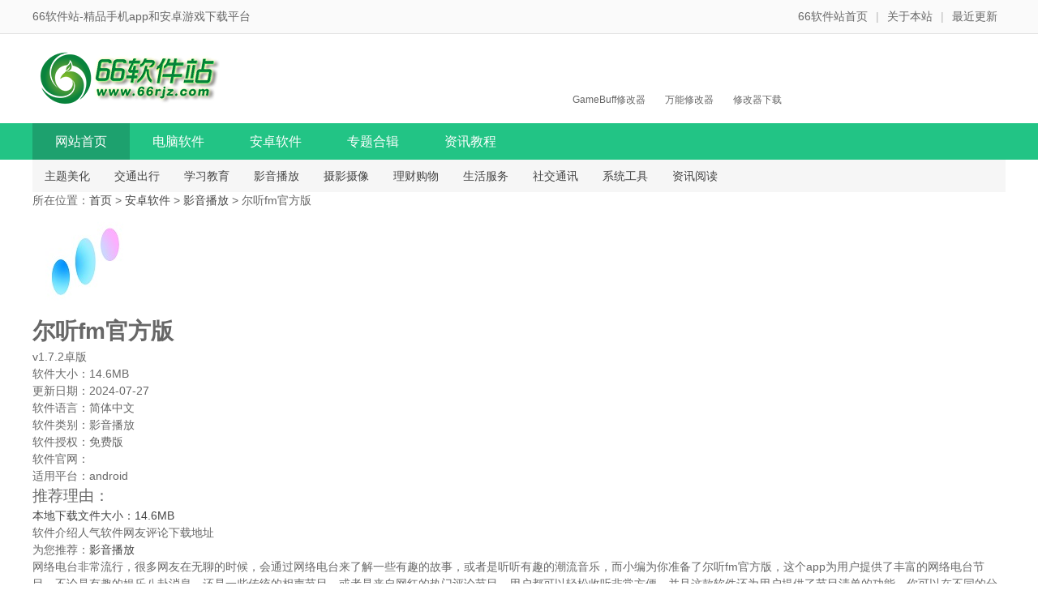

--- FILE ---
content_type: text/html; charset=UTF-8
request_url: https://www.66rjz.com/pcsoft/113556.html
body_size: 11943
content:
<!DOCTYPE HTML>
<html>
<head>
    <meta charset="UTF-8">
    <title>尔听fm下载-尔听fm官方版 v1.7.2安卓版 - 66软件站</title>
<meta name="keywords" content="尔听fm下载,尔听fm官方版" />
<meta name="description" content="网络电台非常流行，很多网友在无聊的时候，会通过网络电台来了解一些有趣的故事，或者是听听有趣的潮流音乐，而小编为你准备了尔听fm官方版，这个app为用户提供了丰富的网络电台节目，不论是有趣的娱乐八卦消息，还是一些传统的相声节目，或者是来自网红的热门评论节目，用户都可以轻松收听非常方便，并且这款软件还为">
    <meta http-equiv="Cache-Control" content="no-transform" />
    <meta http-equiv="Cache-Control" content="no-siteapp" />
    <meta http-equiv="X-UA-Compatible" content="IE=edge,IE=10,IE=9,IE=8">
    <meta http-equiv="Content-Security-Policy" content="upgrade-insecure-requests">
    <meta name="viewport" content="width=device-width, initial-scale=1.0, user-scalable=0, minimum-scale=1.0, maximum-scale=1.0">
    <link href="/favicon.ico" rel="icon" type="image/x-icon" />
    <meta http-equiv="mobile-agent" content="format=xhtml; url=https://m.66rjz.com/pcsoft/113556.html" />
<meta http-equiv="mobile-agent" content="format=html5; url=https://m.66rjz.com/pcsoft/113556.html" />
<link rel="alternate" media="only screen and (max-width: 640px)" href="https://m.66rjz.com/pcsoft/113556.html">
<link rel="stylesheet" href="https://www.66rjz.com/wp-content/themes/Git-alpha/style.css"><script type="text/javascript" src="//pv.sohu.com/cityjson"></script><meta name='robots' content='max-image-preview:large' />
<link rel='stylesheet' id='wp-block-library-css' href='https://www.66rjz.com/wp-includes/css/dist/block-library/style.min.css?ver=6.1.9' type='text/css' media='all' />
<link rel='stylesheet' id='classic-theme-styles-css' href='https://www.66rjz.com/wp-includes/css/classic-themes.min.css?ver=1' type='text/css' media='all' />
<style id='global-styles-inline-css' type='text/css'>
body{--wp--preset--color--black: #000000;--wp--preset--color--cyan-bluish-gray: #abb8c3;--wp--preset--color--white: #ffffff;--wp--preset--color--pale-pink: #f78da7;--wp--preset--color--vivid-red: #cf2e2e;--wp--preset--color--luminous-vivid-orange: #ff6900;--wp--preset--color--luminous-vivid-amber: #fcb900;--wp--preset--color--light-green-cyan: #7bdcb5;--wp--preset--color--vivid-green-cyan: #00d084;--wp--preset--color--pale-cyan-blue: #8ed1fc;--wp--preset--color--vivid-cyan-blue: #0693e3;--wp--preset--color--vivid-purple: #9b51e0;--wp--preset--gradient--vivid-cyan-blue-to-vivid-purple: linear-gradient(135deg,rgba(6,147,227,1) 0%,rgb(155,81,224) 100%);--wp--preset--gradient--light-green-cyan-to-vivid-green-cyan: linear-gradient(135deg,rgb(122,220,180) 0%,rgb(0,208,130) 100%);--wp--preset--gradient--luminous-vivid-amber-to-luminous-vivid-orange: linear-gradient(135deg,rgba(252,185,0,1) 0%,rgba(255,105,0,1) 100%);--wp--preset--gradient--luminous-vivid-orange-to-vivid-red: linear-gradient(135deg,rgba(255,105,0,1) 0%,rgb(207,46,46) 100%);--wp--preset--gradient--very-light-gray-to-cyan-bluish-gray: linear-gradient(135deg,rgb(238,238,238) 0%,rgb(169,184,195) 100%);--wp--preset--gradient--cool-to-warm-spectrum: linear-gradient(135deg,rgb(74,234,220) 0%,rgb(151,120,209) 20%,rgb(207,42,186) 40%,rgb(238,44,130) 60%,rgb(251,105,98) 80%,rgb(254,248,76) 100%);--wp--preset--gradient--blush-light-purple: linear-gradient(135deg,rgb(255,206,236) 0%,rgb(152,150,240) 100%);--wp--preset--gradient--blush-bordeaux: linear-gradient(135deg,rgb(254,205,165) 0%,rgb(254,45,45) 50%,rgb(107,0,62) 100%);--wp--preset--gradient--luminous-dusk: linear-gradient(135deg,rgb(255,203,112) 0%,rgb(199,81,192) 50%,rgb(65,88,208) 100%);--wp--preset--gradient--pale-ocean: linear-gradient(135deg,rgb(255,245,203) 0%,rgb(182,227,212) 50%,rgb(51,167,181) 100%);--wp--preset--gradient--electric-grass: linear-gradient(135deg,rgb(202,248,128) 0%,rgb(113,206,126) 100%);--wp--preset--gradient--midnight: linear-gradient(135deg,rgb(2,3,129) 0%,rgb(40,116,252) 100%);--wp--preset--duotone--dark-grayscale: url('#wp-duotone-dark-grayscale');--wp--preset--duotone--grayscale: url('#wp-duotone-grayscale');--wp--preset--duotone--purple-yellow: url('#wp-duotone-purple-yellow');--wp--preset--duotone--blue-red: url('#wp-duotone-blue-red');--wp--preset--duotone--midnight: url('#wp-duotone-midnight');--wp--preset--duotone--magenta-yellow: url('#wp-duotone-magenta-yellow');--wp--preset--duotone--purple-green: url('#wp-duotone-purple-green');--wp--preset--duotone--blue-orange: url('#wp-duotone-blue-orange');--wp--preset--font-size--small: 13px;--wp--preset--font-size--medium: 20px;--wp--preset--font-size--large: 36px;--wp--preset--font-size--x-large: 42px;--wp--preset--spacing--20: 0.44rem;--wp--preset--spacing--30: 0.67rem;--wp--preset--spacing--40: 1rem;--wp--preset--spacing--50: 1.5rem;--wp--preset--spacing--60: 2.25rem;--wp--preset--spacing--70: 3.38rem;--wp--preset--spacing--80: 5.06rem;}:where(.is-layout-flex){gap: 0.5em;}body .is-layout-flow > .alignleft{float: left;margin-inline-start: 0;margin-inline-end: 2em;}body .is-layout-flow > .alignright{float: right;margin-inline-start: 2em;margin-inline-end: 0;}body .is-layout-flow > .aligncenter{margin-left: auto !important;margin-right: auto !important;}body .is-layout-constrained > .alignleft{float: left;margin-inline-start: 0;margin-inline-end: 2em;}body .is-layout-constrained > .alignright{float: right;margin-inline-start: 2em;margin-inline-end: 0;}body .is-layout-constrained > .aligncenter{margin-left: auto !important;margin-right: auto !important;}body .is-layout-constrained > :where(:not(.alignleft):not(.alignright):not(.alignfull)){max-width: var(--wp--style--global--content-size);margin-left: auto !important;margin-right: auto !important;}body .is-layout-constrained > .alignwide{max-width: var(--wp--style--global--wide-size);}body .is-layout-flex{display: flex;}body .is-layout-flex{flex-wrap: wrap;align-items: center;}body .is-layout-flex > *{margin: 0;}:where(.wp-block-columns.is-layout-flex){gap: 2em;}.has-black-color{color: var(--wp--preset--color--black) !important;}.has-cyan-bluish-gray-color{color: var(--wp--preset--color--cyan-bluish-gray) !important;}.has-white-color{color: var(--wp--preset--color--white) !important;}.has-pale-pink-color{color: var(--wp--preset--color--pale-pink) !important;}.has-vivid-red-color{color: var(--wp--preset--color--vivid-red) !important;}.has-luminous-vivid-orange-color{color: var(--wp--preset--color--luminous-vivid-orange) !important;}.has-luminous-vivid-amber-color{color: var(--wp--preset--color--luminous-vivid-amber) !important;}.has-light-green-cyan-color{color: var(--wp--preset--color--light-green-cyan) !important;}.has-vivid-green-cyan-color{color: var(--wp--preset--color--vivid-green-cyan) !important;}.has-pale-cyan-blue-color{color: var(--wp--preset--color--pale-cyan-blue) !important;}.has-vivid-cyan-blue-color{color: var(--wp--preset--color--vivid-cyan-blue) !important;}.has-vivid-purple-color{color: var(--wp--preset--color--vivid-purple) !important;}.has-black-background-color{background-color: var(--wp--preset--color--black) !important;}.has-cyan-bluish-gray-background-color{background-color: var(--wp--preset--color--cyan-bluish-gray) !important;}.has-white-background-color{background-color: var(--wp--preset--color--white) !important;}.has-pale-pink-background-color{background-color: var(--wp--preset--color--pale-pink) !important;}.has-vivid-red-background-color{background-color: var(--wp--preset--color--vivid-red) !important;}.has-luminous-vivid-orange-background-color{background-color: var(--wp--preset--color--luminous-vivid-orange) !important;}.has-luminous-vivid-amber-background-color{background-color: var(--wp--preset--color--luminous-vivid-amber) !important;}.has-light-green-cyan-background-color{background-color: var(--wp--preset--color--light-green-cyan) !important;}.has-vivid-green-cyan-background-color{background-color: var(--wp--preset--color--vivid-green-cyan) !important;}.has-pale-cyan-blue-background-color{background-color: var(--wp--preset--color--pale-cyan-blue) !important;}.has-vivid-cyan-blue-background-color{background-color: var(--wp--preset--color--vivid-cyan-blue) !important;}.has-vivid-purple-background-color{background-color: var(--wp--preset--color--vivid-purple) !important;}.has-black-border-color{border-color: var(--wp--preset--color--black) !important;}.has-cyan-bluish-gray-border-color{border-color: var(--wp--preset--color--cyan-bluish-gray) !important;}.has-white-border-color{border-color: var(--wp--preset--color--white) !important;}.has-pale-pink-border-color{border-color: var(--wp--preset--color--pale-pink) !important;}.has-vivid-red-border-color{border-color: var(--wp--preset--color--vivid-red) !important;}.has-luminous-vivid-orange-border-color{border-color: var(--wp--preset--color--luminous-vivid-orange) !important;}.has-luminous-vivid-amber-border-color{border-color: var(--wp--preset--color--luminous-vivid-amber) !important;}.has-light-green-cyan-border-color{border-color: var(--wp--preset--color--light-green-cyan) !important;}.has-vivid-green-cyan-border-color{border-color: var(--wp--preset--color--vivid-green-cyan) !important;}.has-pale-cyan-blue-border-color{border-color: var(--wp--preset--color--pale-cyan-blue) !important;}.has-vivid-cyan-blue-border-color{border-color: var(--wp--preset--color--vivid-cyan-blue) !important;}.has-vivid-purple-border-color{border-color: var(--wp--preset--color--vivid-purple) !important;}.has-vivid-cyan-blue-to-vivid-purple-gradient-background{background: var(--wp--preset--gradient--vivid-cyan-blue-to-vivid-purple) !important;}.has-light-green-cyan-to-vivid-green-cyan-gradient-background{background: var(--wp--preset--gradient--light-green-cyan-to-vivid-green-cyan) !important;}.has-luminous-vivid-amber-to-luminous-vivid-orange-gradient-background{background: var(--wp--preset--gradient--luminous-vivid-amber-to-luminous-vivid-orange) !important;}.has-luminous-vivid-orange-to-vivid-red-gradient-background{background: var(--wp--preset--gradient--luminous-vivid-orange-to-vivid-red) !important;}.has-very-light-gray-to-cyan-bluish-gray-gradient-background{background: var(--wp--preset--gradient--very-light-gray-to-cyan-bluish-gray) !important;}.has-cool-to-warm-spectrum-gradient-background{background: var(--wp--preset--gradient--cool-to-warm-spectrum) !important;}.has-blush-light-purple-gradient-background{background: var(--wp--preset--gradient--blush-light-purple) !important;}.has-blush-bordeaux-gradient-background{background: var(--wp--preset--gradient--blush-bordeaux) !important;}.has-luminous-dusk-gradient-background{background: var(--wp--preset--gradient--luminous-dusk) !important;}.has-pale-ocean-gradient-background{background: var(--wp--preset--gradient--pale-ocean) !important;}.has-electric-grass-gradient-background{background: var(--wp--preset--gradient--electric-grass) !important;}.has-midnight-gradient-background{background: var(--wp--preset--gradient--midnight) !important;}.has-small-font-size{font-size: var(--wp--preset--font-size--small) !important;}.has-medium-font-size{font-size: var(--wp--preset--font-size--medium) !important;}.has-large-font-size{font-size: var(--wp--preset--font-size--large) !important;}.has-x-large-font-size{font-size: var(--wp--preset--font-size--x-large) !important;}
.wp-block-navigation a:where(:not(.wp-element-button)){color: inherit;}
:where(.wp-block-columns.is-layout-flex){gap: 2em;}
.wp-block-pullquote{font-size: 1.5em;line-height: 1.6;}
</style>
<link rel='stylesheet' id='content-css' href='https://www.66rjz.com/wp-content/themes/Git-alpha/css/down.css?ver=2019.04.01' type='text/css' media='all' />
<script type='text/javascript' src='https://www.66rjz.com/wp-content/themes/Git-alpha/js/uaredirect.js?ver=2019.04.01' id='uaredirect-js'></script>
<script type='text/javascript' src='https://www.66rjz.com/wp-content/themes/Git-alpha/js/jquery.min.js?ver=2019.04.01' id='jquerysss-js'></script>
<style type="text/css" id="custom-background-css">
body.custom-background { background-image: url("https://www.66rjz.com/wp-content/themes/Git-alpha/assets/img/bg.png"); background-position: left top; background-size: contain; background-repeat: no-repeat; background-attachment: fixed; }
</style>
	</head>
<body>
    <p id="topNavC"><span id="topNav">
            <strong>66软件站-精品手机app和安卓游戏下载平台</strong>
		<i><a href="/">66软件站首页</a>|<a href="/aboutus.html">关于本站</a>|<a href="/news.html" class="red">最近更新</a></i>
        </span></p>
    <!--end #topNavC -->
    <dl id="header">
                <dt><a href="/" id="logo"><img src="https://www.66rjz.com/wp-content/themes/Git-alpha/img/bule-logo.png" alt="66软件站首页"></a>
            <div id="search">
                <!--<form action="/" method="get" target="_blank" class="bdcs-search-form" id="bdcs-search-form"> -->
                <!--    <input type="text" name="s" autocomplete="off" class="bdcs-search-form-input" placeholder="请输入关键词，如：微信，刷机精灵" id="bdcs-search-form-input" placeholder="" autocomplete="off">-->
                <!--    <input type="submit" class="bdcs-search-form-submit " id="bdcs-search-form-submit" value="搜索"> -->
                <!--</form>-->
                <p class="bdcs-hot" style="width:534px;">
                    <a href="https://www.66rjz.com/pcsoft/145775.html" target="_blank" class="bdcs-hot-item">GameBuff修改器</a> <a href="https://www.66rjz.com/pcsoft/145775.html" target="_blank" class="bdcs-hot-item">万能修改器</a> <a href="https://www.66rjz.com/pcsoft/145775.html" target="_blank" class="bdcs-hot-item">修改器下载</a>                 </p>
            </div>
        </dt>
                                <ul id="nav">
                <li class="clearfix">
                    <a href="/" class="nav-cur">网站首页</a>
                    <a href="/pcsoft" >电脑软件</a>
                    <a href="/android" >安卓软件</a>
                    <a href="/special.html/" >专题合辑</a>
                    <a href="/zxjc.html" >资讯教程</a>
                </li>
            </ul>
</dl>
<p id="subNav" class="">
  <a class="current"href="/android/ztmh">主题美化</a><a class="current"href="/android/jtcx">交通出行</a><a class="current"href="/android/xxjy">学习教育</a><a class="current"href="/android/yybf">影音播放</a><a class="current"href="/android/sysx">摄影摄像</a><a class="current"href="/android/jrlc">理财购物</a><a class="current"href="/android/shfw">生活服务</a><a class="current"href="/android/sjtx">社交通讯</a><a class="current"href="/android/xtaq">系统工具</a><a class="current"href="/android/zxyd">资讯阅读</a></p>
<!-- 主体内容 -->
<div id="page" class="detailPage down-detailPage">
  <!-- 当前位置 -->
  <div id="fast-nav">所在位置：<a href="/">首页</a>&nbsp;>&nbsp;<a href="/android">安卓软件</a>&nbsp;>&nbsp;<a href="/android/yybf">影音播放</a> > 尔听fm官方版</div>
  <div id="container">
    <div id="mainBody">
      <div class="wrap1200 clearfix">
        <!-- 左侧 -->
        <div id="content">
          <!-- 参数 -->
          <div id="param" class="content-box" sid="23601" cid="192" off="0" goods="0">
            <div id="main">
              <img src="https://www.66rjz.com/wp-content/uploads/2021/01/1609559087408.jpg" class="ico" />
              <div id="softTit">
                <h1 itemprop="name">尔听fm官方版</h1><span itemprop="version"> v1.7.2卓版</span>
              </div>
            </div>
            <div id="param-box">
              <div id="param-content">
                <ul class="param-ul bluea">
                  <li>软件大小：<span itemprop="fileSize">14.6MB</span></li>
                  <li>更新日期：<span class="pub-time" itemprop="dateModified">2024-07-27</span></li>
                  <li>软件语言：<span itemprop="inLanguage">简体中文</span></li>
                  <li>软件类别：<span>影音播放</span></li>
                  <li>软件授权：<span itemprop="license">免费版</span></li>
                  <li class="gw">软件官网：</li>
                  <li class="fullsize" itemprop="operatingSystem">适用平台：<span>android</span></li>
                </ul>
                <p id="othdl">
                </p>
                <div id="ctrl">
                  <font style="font-size:19px; ">推荐理由：</font>                </div>
                <p id="xzbtn">
                                      <a class="bendown" href="#download" rel="nofollow"><b>本地下载</b><i>文件大小：14.6MB</i></a>
                                  </p>
              </div>
              <!--end #param-content -->
              <div id="param-right">
                <p class="qrcode">
                  
                </p>
              </div>
            </div>
            <!--end #param-box -->
          </div>
          <!-- 用户计算高度 勿删 -->
          <div id="topHeight"></div>
          <!-- 详情导航 -->
          <div id="mtab" class="zban">
            <p class="tablist has6"><span class="cur">软件介绍</span><span>人气软件</span><span>网友评论</span><span class="down-btn">下载地址</span></p>
            <p class="tagsk"><b>为您推荐：</b><a href="/android/yybf" target="_blank">影音播放</a></p>
          </div>
          <!--软件介绍开始 -->
          <div id="soft-info" class="cbox">
            <div class="main-info">
              <div id="soft-intro">
                <div id="downintro1"></div>
                <p>网络电台非常流行，很多网友在无聊的时候，会通过网络电台来了解一些有趣的故事，或者是听听有趣的潮流音乐，而小编为你准备了尔听fm官方版，这个app为用户提供了丰富的网络电台节目，不论是有趣的娱乐八卦消息，还是一些传统的相声节目，或者是来自网红的热门评论节目，用户都可以轻松收听非常方便，并且这款软件还为用户提供了节目清单的功能，你可以在不同的分类中选择清单上的节目进行观看，同时这个尔听fm官方版加入了节目管理的清单功能，一些用户没有在第一时间收听到的节目内容，你也可以通过清单的录制内容，去回顾收听，保证你不会错过任何一期有趣的电台节目，那么喜欢通过耳朵去了解这个世界的网友，不要错过这款app，让你可以享受精彩节目带来的听觉盛宴吧。<br />
<img decoding="async" width="320" height="568" src="https://www.66rjz.com/wp-content/uploads/2021/01/1609559087662.jpg" alt="尔听fm官方版" class="aligncenter size-full wp-image-113558" /></p>
<h3>软件功能</h3>
<p>1. 收听历史时间、我的下载，轻轻松松管理方法；<br />
2. 线上收听，一键下载；<br />
3. 页面简约，实际操作方便快捷；<br />
4. 全网在线歌曲、mv，一键下载<br />
5. 语音小说、名人评书、小品相声，最新最热的在线听书资源；</p>
<h3>软件亮点</h3>
<p>1.遇上喜欢的音频，软件内还有循环播放功能。<br />
2.用上尔听fm哄睡时，可设定定时关闭功能。<br />
3.用上不喜欢的音频，可以使用倍速功能。<br />
4.据用户的喜好不同，每天推送独一无二的收听内容。<br />
5.频使用的流量少，流量不多的用户也不用担心超额。<br />
6.放音质超级流畅，再也不担心收听到一半出现卡顿。</p>
<h3>软件特色</h3>
<p>1.精确的智能推荐，给你打造出独一无二的收听感受<br />
2.下载收听，不用担忧总流量，随时随心所欲收听<br />
3.按时关掉，倍速播放，循环系统方式，暖心功用让人听的英文爽<br />
4.极省总流量的音频运用，播放视频非常顺畅，一切条件下均可轻轻松松收听<br />
5.个人收藏音乐专辑，关心网络主播，综艺节目升级立即提示</p>
              </div>
              <div id="downintro2"></div>
            </div>
          </div>

          <!--下载地址 -->
          <div class="ad2"></div>
          <div class="prompt"><b>温馨提示</b>
                      <div class="shuomi">提取码：无</div>
                    </div>
          <div id="download" class="cbox">
            <p class="title"><span class="cur">下载地址</span></p>
            <div class="xzbox">
              <div class="xzbox-lf">
                                  <h4>尔听fm官方版</h4>
 
                                      <p class="titles" style="margin-top: 0px;">普通下载通道</p>
                    <ul style="margin-left: 10px;">
                                              <li><a href="https://xz.66rjz.com/113556.apk" target="_blank" id="113556" rel="nofollow" class="bjlt" onclick="tongji()"><i></i>普通下载1</a></li>
                                                  <li><a href="https://xz.66rjz.com/113556.apk" target="_blank" id="113556" rel="nofollow" class="bjlt" onclick="tongji()"><i></i>普通下载2</a></li>
                                                <li><a href="https://xz.66rjz.com/113556.apk" target="_blank" id="113556" rel="nofollow" class="bjlt" onclick="tongji()"><i></i>普通下载3</a></li>
                                                <li><a href="https://xz.66rjz.com/113556.apk" target="_blank" id="113556" rel="nofollow" class="bjlt" onclick="tongji()"><i></i>普通下载4</a></li>
                                          </ul>
                                                </div>
            
           <div class="xz-r">
                <div id="slideBox" class="slideBox">
                  <!--<div class="bd">-->
                  <!--   <img src="" alt="">-->
                  <!--</div>-->
                </div>
            </div>
            </div>
          </div>
          <dd class="ad2"></dd>
          <!-- 其他版本 -->
          <div id="xgb" class="cbox">
            <p class="title"><b>其他版本下载</b></p>
            <ul>
              
                      <li><a rel="nofollow" href="https://www.66rjz.com/pcsoft/145889.html" class="seem" target="_blank">查看详情</a>
                      <a href="https://www.66rjz.com/pcsoft/145889.html" target="_blank">艾尔登法环修改器风灵月影版</a>
                      <span class="star4"></span><i>73.5MB</i>
                      <i>简体中文</i><i>2024-07-27</i></li>
                    
                      <li><a rel="nofollow" href="https://www.66rjz.com/pcsoft/113556.html" class="seem" target="_blank">查看详情</a>
                      <a href="https://www.66rjz.com/pcsoft/113556.html" target="_blank">尔听fm官方版</a>
                      <span class="star4"></span><i>14.6MB</i>
                      <i>简体中文</i><i>2024-07-27</i></li>
                    
                      <li><a rel="nofollow" href="https://www.66rjz.com/pcsoft/113042.html" class="seem" target="_blank">查看详情</a>
                      <a href="https://www.66rjz.com/pcsoft/113042.html" target="_blank">达尔文英语app</a>
                      <span class="star4"></span><i>31.7MB</i>
                      <i>简体中文</i><i>2024-07-27</i></li>
                    
                      <li><a rel="nofollow" href="https://www.66rjz.com/pcsoft/102149.html" class="seem" target="_blank">查看详情</a>
                      <a href="https://www.66rjz.com/pcsoft/102149.html" target="_blank">达尔文进化岛安卓版</a>
                      <span class="star4"></span><i>97.9MB</i>
                      <i>简体中文</i><i>2024-07-27</i></li>
                    
                      <li><a rel="nofollow" href="https://www.66rjz.com/pcsoft/126253.html" class="seem" target="_blank">查看详情</a>
                      <a href="https://www.66rjz.com/pcsoft/126253.html" target="_blank">鬼泣5维吉尔DLC免安装绿色版</a>
                      <span class="star4"></span><i>39.8 GB</i>
                      <i>简体中文</i><i>2024-07-27</i></li>
                    
                      <li><a rel="nofollow" href="https://www.66rjz.com/pcsoft/76157.html" class="seem" target="_blank">查看详情</a>
                      <a href="https://www.66rjz.com/pcsoft/76157.html" target="_blank">思尔健康</a>
                      <span class="star4"></span><i>156.02MB</i>
                      <i>简体中文</i><i>2024-07-27</i></li>
                    
                      <li><a rel="nofollow" href="https://www.66rjz.com/pcsoft/100983.html" class="seem" target="_blank">查看详情</a>
                      <a href="https://www.66rjz.com/pcsoft/100983.html" target="_blank">卡拉希尔战记最新版</a>
                      <span class="star4"></span><i>964.87 MB </i>
                      <i>简体中文</i><i>2024-07-27</i></li>
                    
                      <li><a rel="nofollow" href="https://www.66rjz.com/pcsoft/100967.html" class="seem" target="_blank">查看详情</a>
                      <a href="https://www.66rjz.com/pcsoft/100967.html" target="_blank">卡拉希尔战记国际服</a>
                      <span class="star4"></span><i>964.87 MB </i>
                      <i>简体中文</i><i>2024-07-27</i></li>
                    
                      <li><a rel="nofollow" href="https://www.66rjz.com/pcsoft/105395.html" class="seem" target="_blank">查看详情</a>
                      <a href="https://www.66rjz.com/pcsoft/105395.html" target="_blank">赛尔号超级英雄最新版</a>
                      <span class="star4"></span><i>199MB</i>
                      <i>简体中文</i><i>2024-07-27</i></li>
                    
                      <li><a rel="nofollow" href="https://www.66rjz.com/pcsoft/105411.html" class="seem" target="_blank">查看详情</a>
                      <a href="https://www.66rjz.com/pcsoft/105411.html" target="_blank">赛尔号超级英雄正版</a>
                      <span class="star4"></span><i>199MB</i>
                      <i>简体中文</i><i>2024-07-27</i></li>
                    
                      <li><a rel="nofollow" href="https://www.66rjz.com/pcsoft/105403.html" class="seem" target="_blank">查看详情</a>
                      <a href="https://www.66rjz.com/pcsoft/105403.html" target="_blank">赛尔号超级英雄单机版</a>
                      <span class="star4"></span><i>199MB</i>
                      <i>简体中文</i><i>2024-07-27</i></li>
                                </ul>
          </div>

          <!-- 人气软件 -->
          <div id="xgd" class="cbox">
            <h2 class="title"><b>人气软件</b></h2>
            <ul>
                                <li><a rel="nofollow" href="https://www.66rjz.com/pcsoft/173320.html" preview="" target="_blank">
                      <img src="https://www.66rjz.com/wp-content/uploads/2025/12/2025123017371543.png" /></a>
                    <p><a href="https://www.66rjz.com/pcsoft/173320.html" target="_blank">天响棋牌老版本</a>
                      <i>48.2MB                        <s>/</s>简体中文</i></p>
                  </li>
                                <li><a rel="nofollow" href="https://www.66rjz.com/pcsoft/117815.html" preview="" target="_blank">
                      <img src="https://www.66rjz.com/wp-content/uploads/2021/01/1609671779261.jpg" /></a>
                    <p><a href="https://www.66rjz.com/pcsoft/117815.html" target="_blank">GO短信加强版</a>
                      <i>18.3MB                        <s>/</s>简体中文</i></p>
                  </li>
                                <li><a rel="nofollow" href="https://www.66rjz.com/pcsoft/78490.html" preview="" target="_blank">
                      <img src="https://www.66rjz.com/wp-content/uploads/2020/08/1598343236521.png" /></a>
                    <p><a href="https://www.66rjz.com/pcsoft/78490.html" target="_blank">火信(Huobi Chat)安卓版</a>
                      <i>70.2MB                        <s>/</s>简体中文</i></p>
                  </li>
                                <li><a rel="nofollow" href="https://www.66rjz.com/pcsoft/159001.html" preview="" target="_blank">
                      <img src="https://www.66rjz.com/wp-content/uploads/2022/06/1655733940759.png" /></a>
                    <p><a href="https://www.66rjz.com/pcsoft/159001.html" target="_blank">p站最新版本</a>
                      <i>40.44MB                        <s>/</s>简体中文</i></p>
                  </li>
                                <li><a rel="nofollow" href="https://www.66rjz.com/pcsoft/112137.html" preview="" target="_blank">
                      <img src="https://www.66rjz.com/wp-content/uploads/2021/01/1609485553678.jpg" /></a>
                    <p><a href="https://www.66rjz.com/pcsoft/112137.html" target="_blank">蟒蛇app最新版</a>
                      <i>17.37MB                        <s>/</s>简体中文</i></p>
                  </li>
                                <li><a rel="nofollow" href="https://www.66rjz.com/pcsoft/76150.html" preview="" target="_blank">
                      <img src="https://www.66rjz.com/wp-content/uploads/2023/05/2024092113492534.png" /></a>
                    <p><a href="https://www.66rjz.com/pcsoft/76150.html" target="_blank">妙健康最新版</a>
                      <i>129.63MB                        <s>/</s>简体中文</i></p>
                  </li>
                                <li><a rel="nofollow" href="https://www.66rjz.com/pcsoft/118170.html" preview="" target="_blank">
                      <img src="https://www.66rjz.com/wp-content/uploads/2023/05/2024092108475323.png" /></a>
                    <p><a href="https://www.66rjz.com/pcsoft/118170.html" target="_blank">VLLO视频剪辑最新版</a>
                      <i>181.29MB                        <s>/</s>简体中文</i></p>
                  </li>
                                <li><a rel="nofollow" href="https://www.66rjz.com/pcsoft/75243.html" preview="" target="_blank">
                      <img src="https://www.66rjz.com/wp-content/uploads/2020/07/1595918766134.png" /></a>
                    <p><a href="https://www.66rjz.com/pcsoft/75243.html" target="_blank">腾讯英语君app最新版</a>
                      <i>109.34MB                        <s>/</s>简体中文</i></p>
                  </li>
                                <li><a rel="nofollow" href="https://www.66rjz.com/pcsoft/74717.html" preview="" target="_blank">
                      <img src="https://www.66rjz.com/wp-content/uploads/2020/07/1595566563700.png" /></a>
                    <p><a href="https://www.66rjz.com/pcsoft/74717.html" target="_blank">超星移动图书馆最新版</a>
                      <i>133.4MB                        <s>/</s>简体中文</i></p>
                  </li>
                                <li><a rel="nofollow" href="https://www.66rjz.com/pcsoft/74737.html" preview="" target="_blank">
                      <img src="https://www.66rjz.com/wp-content/uploads/2020/07/1595566876685.jpg" /></a>
                    <p><a href="https://www.66rjz.com/pcsoft/74737.html" target="_blank">窝窝语音app最新版</a>
                      <i>149.3MB                        <s>/</s>简体中文</i></p>
                  </li>
                          </ul>
          </div>
          <!-- 相关文章 -->
          <!--用户评论开始 -->

          <div class="cbox" id="comment-wrap" cmty="0">
            <p class="title"><a rel="nofollow" class="cmore" target="_blank">查看所有评论>></a><b>网友评论</b><span>共<i class="plnum">0</i>条</span></p>
            
<!-- 引用 -->


<div class="scroll-comments"></div>

<div id="comments" class="comments-area">

	
		<div id="respond" class="comment-respond wow fadeInUp" data-wow-delay="0.3s">
			<h3 id="reply-title" class="comment-reply-title"><i class="fa fa-pencil-square-o"></i>发表评论<small><a rel="nofollow" id="cancel-comment-reply-link" href="/pcsoft/113556.html#respond" style="display:none;">取消回复</a></small></h3>

			
				<form action="https://www.66rjz.com/wp-comments-post.php" method="post" id="commentform">
					
										<div id="comment-author-info">
						
						<div class='row' style='margin-left: 28px;'><input type='text' class='math_textfield' name='sum' value='' tabindex='1'> 1 + 2 = ? <label for='math' >输入运算结果（必填）:</label><input type='hidden' name='num1' value='1'><input type='hidden' name='num2' value='2'></div>					</div>
					
			        <p class="emoji-box"></p>
					<div class="clear"></div>
					<div class="qaptcha"></div>

			        <p class="comment-form-comment"><textarea id="comment" name="comment" rows="4" tabindex="4"></textarea></p>

			       <!--  <p class="comment-tool">
			        	<a class="tool-img" href='javascript:embedImage();' title="插入图片"><i class="icon-img"></i><i class="fa fa-picture-o"></i></a>
			        	<a class="emoji" href="" title="插入表情"><i class="fa fa-meh-o"></i></a>
			        </p> -->

					<p class="form-submit">
						<input id="submit" name="submit" type="submit" tabindex="5" value="提交评论"/>
						<input type='hidden' name='comment_post_ID' value='113556' id='comment_post_ID' />
<input type='hidden' name='comment_parent' id='comment_parent' value='0' />
<label for="comment_mail_notify" class="checkbox inline" style="padding-top:0;float:right;"><input name="comment_mail_notify" id="comment_mail_notify" value="comment_mail_notify" checked="checked" type="checkbox">评论通知</label>					</p>
				</form>

	 				</div>
	
	
	
</div>
<!-- #comments -->          </div>
        </div>
        <!-- 右侧 -->
        <div id="sidebar">
          <!-- 同类软件 -->
          <div id="samesoft">
            <div class="rg_title">
              <h3>本类相关软件</h3>
            </div>
            <ul>
              <li><i></i><a href="https://www.66rjz.com/pcsoft/174722.html">
                  <img src="https://www.66rjz.com/wp-content/uploads/2026/01/2026011714211431.png" />蜜豆直播app最新版</a></li><li><i></i><a href="https://www.66rjz.com/pcsoft/174716.html">
                  <img src="https://www.66rjz.com/wp-content/uploads/2026/01/2026011713452683.webp" />万人直播最新版</a></li><li><i></i><a href="https://www.66rjz.com/pcsoft/174710.html">
                  <img src="https://www.66rjz.com/wp-content/uploads/2026/01/2026011713401597.jpg" />魅魔直播最新版</a></li><li><i></i><a href="https://www.66rjz.com/pcsoft/174703.html">
                  <img src="https://www.66rjz.com/wp-content/uploads/2026/01/2026011713324968.png" />蜜臀直播最新版</a></li><li><i></i><a href="https://www.66rjz.com/pcsoft/174697.html">
                  <img src="https://www.66rjz.com/wp-content/uploads/2026/01/2026011712564512.jpg" />哗哗直播最新版</a></li><li><i></i><a href="https://www.66rjz.com/pcsoft/174670.html">
                  <img src="https://www.66rjz.com/wp-content/uploads/2026/01/2026011508073895.png" />jicco软件</a></li><li><i></i><a href="https://www.66rjz.com/pcsoft/174664.html">
                  <img src="https://www.66rjz.com/wp-content/uploads/2026/01/2026011508031830.png" />草莓社区app最新版</a></li><li><i></i><a href="https://www.66rjz.com/pcsoft/174658.html">
                  <img src="https://www.66rjz.com/wp-content/uploads/2026/01/202601150800456.png" />微语app最新版</a></li>            </ul>
          </div>
          <div class="side-box ad"></div>
          <!-- 今日更新/热门标签 -->
          <div id="todaym">
            <p class="tit"><span class="cur">最新推荐</span><span>热门标签</span></p>
            <ul id="jrgx" class="on">
                                <li><a rel="nofollow" href="https://www.66rjz.com/pcsoft/78544.html" class="btn">下载</a>
                    <p><a rel="nofollow" href="https://www.66rjz.com/pcsoft/78544.html" class="img">
                        <img src="https://www.66rjz.com/wp-content/uploads/2020/08/1598343900995.jpg" /></a>
                      <span><a href="https://www.66rjz.com/pcsoft/78544.html">希沃白板最新版</a>
                        <i>132.29MB / 2025-12-22</i></span></p>
                  </li>
                                <li><a rel="nofollow" href="https://www.66rjz.com/pcsoft/96034.html" class="btn">下载</a>
                    <p><a rel="nofollow" href="https://www.66rjz.com/pcsoft/96034.html" class="img">
                        <img src="https://www.66rjz.com/wp-content/uploads/2020/12/1606906041651.jpg" /></a>
                      <span><a href="https://www.66rjz.com/pcsoft/96034.html">快手app最新版</a>
                        <i>147.78MB / 2025-10-27</i></span></p>
                  </li>
                                <li><a rel="nofollow" href="https://www.66rjz.com/pcsoft/96006.html" class="btn">下载</a>
                    <p><a rel="nofollow" href="https://www.66rjz.com/pcsoft/96006.html" class="img">
                        <img src="https://www.66rjz.com/wp-content/uploads/2020/12/1606905252718.jpg" /></a>
                      <span><a href="https://www.66rjz.com/pcsoft/96006.html">抖音短视频app最新版</a>
                        <i>311.15MB / 2025-10-22</i></span></p>
                  </li>
                                <li><a rel="nofollow" href="https://www.66rjz.com/pcsoft/96044.html" class="btn">下载</a>
                    <p><a rel="nofollow" href="https://www.66rjz.com/pcsoft/96044.html" class="img">
                        <img src="https://www.66rjz.com/wp-content/uploads/2024/08/2025102204031961.png" /></a>
                      <span><a href="https://www.66rjz.com/pcsoft/96044.html">火山小视频最新版</a>
                        <i>325.81MB / 2025-10-22</i></span></p>
                  </li>
                                <li><a rel="nofollow" href="https://www.66rjz.com/pcsoft/119060.html" class="btn">下载</a>
                    <p><a rel="nofollow" href="https://www.66rjz.com/pcsoft/119060.html" class="img">
                        <img src="https://www.66rjz.com/wp-content/uploads/2021/01/1609741960864.png" /></a>
                      <span><a href="https://www.66rjz.com/pcsoft/119060.html">酷我音乐免费版</a>
                        <i>188.76MB / 2025-10-20</i></span></p>
                  </li>
                                <li><a rel="nofollow" href="https://www.66rjz.com/pcsoft/84639.html" class="btn">下载</a>
                    <p><a rel="nofollow" href="https://www.66rjz.com/pcsoft/84639.html" class="img">
                        <img src="https://www.66rjz.com/wp-content/uploads/2020/09/1600849300108.png" /></a>
                      <span><a href="https://www.66rjz.com/pcsoft/84639.html">泼辣修图最新版</a>
                        <i>76.13MB / 2024-08-26</i></span></p>
                  </li>
                                <li><a rel="nofollow" href="https://www.66rjz.com/pcsoft/118914.html" class="btn">下载</a>
                    <p><a rel="nofollow" href="https://www.66rjz.com/pcsoft/118914.html" class="img">
                        <img src="https://www.66rjz.com/wp-content/uploads/2021/01/1609741152663.jpg" /></a>
                      <span><a href="https://www.66rjz.com/pcsoft/118914.html">悟饭游戏厅最新版</a>
                        <i>51.9MB / 2024-08-21</i></span></p>
                  </li>
                          </ul>
            <ul id="hottag">
              <li>
                              </li>
            </ul>
          </div>
          <!-- 排行 -->
          <div id="rank" class="side-box">
            <p class="tit"><span class="cur">下载周排行</span><span>下载总排行</span></p>
            <ul class="on">
              
                          <li><a href="https://www.66rjz.com/pcsoft/74240.html" title="喜马拉雅最新版" class="txt">喜马拉雅最新版</a>
                            <p><a rel="nofollow" href="https://www.66rjz.com/pcsoft/74240.html" class="img">
                            <img src="https://www.66rjz.com/wp-content/uploads/2024/08/2025120316185932.png" /></a>
                            <span><i>105.33MB /<s class="lstar3"></s></i>
                            <a rel="nofollow" href="https://www.66rjz.com/pcsoft/74240.html">下载</a></span></p>
                          </li>
                          <li><a href="https://www.66rjz.com/pcsoft/75264.html" title="蝶变志愿最新版" class="txt">蝶变志愿最新版</a>
                            <p><a rel="nofollow" href="https://www.66rjz.com/pcsoft/75264.html" class="img">
                            <img src="https://www.66rjz.com/wp-content/uploads/2020/07/1595918797660.png" /></a>
                            <span><i>35.8MB /<s class="lstar3"></s></i>
                            <a rel="nofollow" href="https://www.66rjz.com/pcsoft/75264.html">下载</a></span></p>
                          </li>
                          <li><a href="https://www.66rjz.com/pcsoft/75776.html" title="y2002电音官方版" class="txt">y2002电音官方版</a>
                            <p><a rel="nofollow" href="https://www.66rjz.com/pcsoft/75776.html" class="img">
                            <img src="https://www.66rjz.com/wp-content/uploads/2020/07/1596200119169.jpg" /></a>
                            <span><i>53.86MB /<s class="lstar3"></s></i>
                            <a rel="nofollow" href="https://www.66rjz.com/pcsoft/75776.html">下载</a></span></p>
                          </li>
                          <li><a href="https://www.66rjz.com/pcsoft/78848.html" title="明星日历安卓版" class="txt">明星日历安卓版</a>
                            <p><a rel="nofollow" href="https://www.66rjz.com/pcsoft/78848.html" class="img">
                            <img src="https://www.66rjz.com/wp-content/uploads/2020/08/1598433702894.jpg" /></a>
                            <span><i>29.47MB /<s class="lstar3"></s></i>
                            <a rel="nofollow" href="https://www.66rjz.com/pcsoft/78848.html">下载</a></span></p>
                          </li>
                          <li><a href="https://www.66rjz.com/pcsoft/79360.html" title="找学长app安卓版" class="txt">找学长app安卓版</a>
                            <p><a rel="nofollow" href="https://www.66rjz.com/pcsoft/79360.html" class="img">
                            <img src="https://www.66rjz.com/wp-content/uploads/2020/08/1598591551743.png" /></a>
                            <span><i>69.86MB /<s class="lstar3"></s></i>
                            <a rel="nofollow" href="https://www.66rjz.com/pcsoft/79360.html">下载</a></span></p>
                          </li>
                          <li><a href="https://www.66rjz.com/pcsoft/79616.html" title="分身有术Pro最新版" class="txt">分身有术Pro最新版</a>
                            <p><a rel="nofollow" href="https://www.66rjz.com/pcsoft/79616.html" class="img">
                            <img src="https://www.66rjz.com/wp-content/uploads/2020/08/1598682803839.png" /></a>
                            <span><i>31.18MB /<s class="lstar3"></s></i>
                            <a rel="nofollow" href="https://www.66rjz.com/pcsoft/79616.html">下载</a></span></p>
                          </li>
                          <li><a href="https://www.66rjz.com/pcsoft/82176.html" title="热门听书大全app安卓版" class="txt">热门听书大全app安卓版</a>
                            <p><a rel="nofollow" href="https://www.66rjz.com/pcsoft/82176.html" class="img">
                            <img src="https://www.66rjz.com/wp-content/uploads/2020/09/1599825870693.png" /></a>
                            <span><i>22.64MB /<s class="lstar3"></s></i>
                            <a rel="nofollow" href="https://www.66rjz.com/pcsoft/82176.html">下载</a></span></p>
                          </li>
                          <li><a href="https://www.66rjz.com/pcsoft/85248.html" title="口袋小安app安卓版" class="txt">口袋小安app安卓版</a>
                            <p><a rel="nofollow" href="https://www.66rjz.com/pcsoft/85248.html" class="img">
                            <img src="https://www.66rjz.com/wp-content/uploads/2020/09/1601228021805.png" /></a>
                            <span><i>34.44MB /<s class="lstar3"></s></i>
                            <a rel="nofollow" href="https://www.66rjz.com/pcsoft/85248.html">下载</a></span></p>
                          </li>
                          <li><a href="https://www.66rjz.com/pcsoft/160000.html" title="星辰直播最新版本" class="txt">星辰直播最新版本</a>
                            <p><a rel="nofollow" href="https://www.66rjz.com/pcsoft/160000.html" class="img">
                            <img src="https://www.66rjz.com/wp-content/uploads/2025/02/2025022021174573.png" /></a>
                            <span><i>48.2MB /<s class="lstar3"></s></i>
                            <a rel="nofollow" href="https://www.66rjz.com/pcsoft/160000.html">下载</a></span></p>
                          </li>
                          <li><a href="https://www.66rjz.com/pcsoft/162304.html" title="软软直播平台最新版" class="txt">软软直播平台最新版</a>
                            <p><a rel="nofollow" href="https://www.66rjz.com/pcsoft/162304.html" class="img">
                            <img src="https://www.66rjz.com/wp-content/uploads/2025/04/2025040417354955.jpg" /></a>
                            <span><i>48.2MB /<s class="lstar3"></s></i>
                            <a rel="nofollow" href="https://www.66rjz.com/pcsoft/162304.html">下载</a></span></p>
                          </li>
                          <li><a href="https://www.66rjz.com/pcsoft/172800.html" title="盛世直播最新版" class="txt">盛世直播最新版</a>
                            <p><a rel="nofollow" href="https://www.66rjz.com/pcsoft/172800.html" class="img">
                            <img src="https://www.66rjz.com/wp-content/uploads/2025/12/2025122601354046.png" /></a>
                            <span><i>48.2MB /<s class="lstar3"></s></i>
                            <a rel="nofollow" href="https://www.66rjz.com/pcsoft/172800.html">下载</a></span></p>
                          </li>
                          <li><a href="https://www.66rjz.com/pcsoft/111616.html" title="节拍器手机版" class="txt">节拍器手机版</a>
                            <p><a rel="nofollow" href="https://www.66rjz.com/pcsoft/111616.html" class="img">
                            <img src="https://www.66rjz.com/wp-content/uploads/2021/01/1609481487777.png" /></a>
                            <span><i>80.83MB /<s class="lstar3"></s></i>
                            <a rel="nofollow" href="https://www.66rjz.com/pcsoft/111616.html">下载</a></span></p>
                          </li>            </ul>
            <ul>
              
                          <li><a href="https://www.66rjz.com/pcsoft/111537.html" title="隐秘相机app免费版" class="txt">隐秘相机app免费版</a>
                            <p><a rel="nofollow" href="https://www.66rjz.com/pcsoft/111537.html" class="img">
                            <img src="https://www.66rjz.com/wp-content/uploads/2021/01/1609480907523.jpg" /></a>
                            <span><i>13.5MB /<s class="lstar3"></s></i>
                            <a rel="nofollow" href="https://www.66rjz.com/pcsoft/111537.html">下载</a></span></p>
                          </li>
                          <li><a href="https://www.66rjz.com/pcsoft/112071.html" title="完美直播电视官方版" class="txt">完美直播电视官方版</a>
                            <p><a rel="nofollow" href="https://www.66rjz.com/pcsoft/112071.html" class="img">
                            <img src="https://www.66rjz.com/wp-content/uploads/2021/01/1609485052250.png" /></a>
                            <span><i>20.7MB /<s class="lstar3"></s></i>
                            <a rel="nofollow" href="https://www.66rjz.com/pcsoft/112071.html">下载</a></span></p>
                          </li>
                          <li><a href="https://www.66rjz.com/pcsoft/110267.html" title="autojs手机版" class="txt">autojs手机版</a>
                            <p><a rel="nofollow" href="https://www.66rjz.com/pcsoft/110267.html" class="img">
                            <img src="https://www.66rjz.com/wp-content/uploads/2020/12/1609396473417.png" /></a>
                            <span><i>100.46MB /<s class="lstar3"></s></i>
                            <a rel="nofollow" href="https://www.66rjz.com/pcsoft/110267.html">下载</a></span></p>
                          </li>
                          <li><a href="https://www.66rjz.com/pcsoft/115666.html" title="影视TV安卓版" class="txt">影视TV安卓版</a>
                            <p><a rel="nofollow" href="https://www.66rjz.com/pcsoft/115666.html" class="img">
                            <img src="https://www.66rjz.com/wp-content/uploads/2021/01/1609640824397.jpg" /></a>
                            <span><i>23.2MB /<s class="lstar3"></s></i>
                            <a rel="nofollow" href="https://www.66rjz.com/pcsoft/115666.html">下载</a></span></p>
                          </li>
                          <li><a href="https://www.66rjz.com/pcsoft/85793.html" title="wifi黑客手机版(WiFi Hacker)" class="txt">wifi黑客手机版(WiFi Hacker)</a>
                            <p><a rel="nofollow" href="https://www.66rjz.com/pcsoft/85793.html" class="img">
                            <img src="https://www.66rjz.com/wp-content/uploads/2021/10/2023102316402819.png" /></a>
                            <span><i>623KB /<s class="lstar3"></s></i>
                            <a rel="nofollow" href="https://www.66rjz.com/pcsoft/85793.html">下载</a></span></p>
                          </li>
                          <li><a href="https://www.66rjz.com/pcsoft/114914.html" title="TikTok抖音海外版" class="txt">TikTok抖音海外版</a>
                            <p><a rel="nofollow" href="https://www.66rjz.com/pcsoft/114914.html" class="img">
                            <img src="https://www.66rjz.com/wp-content/uploads/2021/01/1609579337482.jpg" /></a>
                            <span><i>213.76MB /<s class="lstar3"></s></i>
                            <a rel="nofollow" href="https://www.66rjz.com/pcsoft/114914.html">下载</a></span></p>
                          </li>
                          <li><a href="https://www.66rjz.com/pcsoft/82624.html" title="红包捕手安卓版" class="txt">红包捕手安卓版</a>
                            <p><a rel="nofollow" href="https://www.66rjz.com/pcsoft/82624.html" class="img">
                            <img src="https://www.66rjz.com/wp-content/uploads/2023/05/2024090314201530.png" /></a>
                            <span><i>27.49MB /<s class="lstar3"></s></i>
                            <a rel="nofollow" href="https://www.66rjz.com/pcsoft/82624.html">下载</a></span></p>
                          </li>
                          <li><a href="https://www.66rjz.com/pcsoft/114782.html" title="APK编辑器中文版" class="txt">APK编辑器中文版</a>
                            <p><a rel="nofollow" href="https://www.66rjz.com/pcsoft/114782.html" class="img">
                            <img src="https://www.66rjz.com/wp-content/uploads/2021/01/1609578405120.jpg" /></a>
                            <span><i>9.9MB /<s class="lstar3"></s></i>
                            <a rel="nofollow" href="https://www.66rjz.com/pcsoft/114782.html">下载</a></span></p>
                          </li>
                          <li><a href="https://www.66rjz.com/pcsoft/116612.html" title="ORG2020汉化版" class="txt">ORG2020汉化版</a>
                            <p><a rel="nofollow" href="https://www.66rjz.com/pcsoft/116612.html" class="img">
                            <img src="https://www.66rjz.com/wp-content/uploads/2021/01/1609652953750.png" /></a>
                            <span><i>66.73MB /<s class="lstar3"></s></i>
                            <a rel="nofollow" href="https://www.66rjz.com/pcsoft/116612.html">下载</a></span></p>
                          </li>
                          <li><a href="https://www.66rjz.com/pcsoft/75443.html" title="36漫画免费漫画版" class="txt">36漫画免费漫画版</a>
                            <p><a rel="nofollow" href="https://www.66rjz.com/pcsoft/75443.html" class="img">
                            <img src="https://www.66rjz.com/wp-content/uploads/2020/07/1596005691590.png" /></a>
                            <span><i>99.2MB /<s class="lstar3"></s></i>
                            <a rel="nofollow" href="https://www.66rjz.com/pcsoft/75443.html">下载</a></span></p>
                          </li>
                          <li><a href="https://www.66rjz.com/pcsoft/110786.html" title="PrintHand安卓版" class="txt">PrintHand安卓版</a>
                            <p><a rel="nofollow" href="https://www.66rjz.com/pcsoft/110786.html" class="img">
                            <img src="https://www.66rjz.com/wp-content/uploads/2020/12/1609402580844.png" /></a>
                            <span><i>5.37MB /<s class="lstar3"></s></i>
                            <a rel="nofollow" href="https://www.66rjz.com/pcsoft/110786.html">下载</a></span></p>
                          </li>
                          <li><a href="https://www.66rjz.com/pcsoft/117698.html" title="Perfect viewer(完美漫画)中文版" class="txt">Perfect viewer(完美漫画)中文版</a>
                            <p><a rel="nofollow" href="https://www.66rjz.com/pcsoft/117698.html" class="img">
                            <img src="https://www.66rjz.com/wp-content/uploads/2021/01/1609667070661.png" /></a>
                            <span><i>15.05MB /<s class="lstar3"></s></i>
                            <a rel="nofollow" href="https://www.66rjz.com/pcsoft/117698.html">下载</a></span></p>
                          </li>            </ul>
          </div>
          <!-- 猜你喜欢 -->
          <div id="recomc">
            <p class="title"><b>猜你喜欢</b></p>
            <ul>
                                <li><a href="https://www.66rjz.com/pcsoft/78396.html">
                      <img src="https://www.66rjz.com/wp-content/uploads/2020/08/1598286043226.png" />
                      <span>樊登读书app</span>
                    </a></li>
                                <li><a href="https://www.66rjz.com/pcsoft/113187.html">
                      <img src="https://www.66rjz.com/wp-content/uploads/2021/01/1609556075572.png" />
                      <span>大神P图软件最新版</span>
                    </a></li>
                                <li><a href="https://www.66rjz.com/pcsoft/159101.html">
                      <img src="https://www.66rjz.com/wp-content/uploads/2025/01/2025010915080196.png" />
                      <span>春雨直播手机版</span>
                    </a></li>
                                <li><a href="https://www.66rjz.com/pcsoft/83176.html">
                      <img src="https://www.66rjz.com/wp-content/uploads/2020/09/1600267903899.png" />
                      <span>雅思考满分app安卓版</span>
                    </a></li>
                                <li><a href="https://www.66rjz.com/pcsoft/114082.html">
                      <img src="https://www.66rjz.com/wp-content/uploads/2021/01/1609573140653.jpg" />
                      <span>微商海报制作软件</span>
                    </a></li>
                                <li><a href="https://www.66rjz.com/pcsoft/161195.html">
                      <img src="https://www.66rjz.com/wp-content/uploads/2025/03/2025031818454691.png" />
                      <span>火力视频app最新版</span>
                    </a></li>
                                <li><a href="https://www.66rjz.com/pcsoft/110020.html">
                      <img src="https://www.66rjz.com/wp-content/uploads/2020/12/1609391653797.png" />
                      <span>网易云音乐最新版</span>
                    </a></li>
                                <li><a href="https://www.66rjz.com/pcsoft/158747.html">
                      <img src="https://www.66rjz.com/wp-content/uploads/2024/12/2024122514512589.png" />
                      <span>来疯直播平台官方版</span>
                    </a></li>
                                <li><a href="https://www.66rjz.com/pcsoft/82907.html">
                      <img src="https://www.66rjz.com/wp-content/uploads/2020/09/1600187286326.jpg" />
                      <span>父母邦官方版</span>
                    </a></li>
                          </ul>
          </div>

        </div>
      </div>
    </div>
    <!--end #mainBody -->
    <div id="botbanner"></div>
  </div>
</div>
<div id="blockOverlay"></div>
        <script type="application/ld+json">
{
    "@context": "https://zhanzhang.baidu.com/contexts/cambrian.jsonld",
    "@id": "https://www.66rjz.com/pcsoft/113556.html",
    "title": "尔听fm下载-尔听fm官方版 v1.7.2安卓版 - 66软件站",
    "images": ["https://www.66rjz.com/wp-content/uploads/2021/01/1609559087408.jpg"],
    "description": "网络电台非常流行，很多网友在无聊的时候，会通过网络电台来了解一些有趣的故事，或者是听听有趣的潮流音乐，而小编为你准备了尔听fm官方版，这个app为用户提供了丰富的网络电台节目，不论是有趣的娱乐八卦消息，还是一些传统的相声节目，或者是来自网红的热门评论节目，用户都可以轻松收听非常方便，并且这款软件还为",
    "pubDate":"2024-07-27T00:37:47",
    "upDate":"2024-07-27T00:39:08",
    "data":{
            "WebPage":{
                 "pcUrl":"https://www.66rjz.com/pcsoft/113556.html",
                 "wapUrl":"https://m.66rjz.com/pcsoft/113556.html",
                 "fromSrc":"66软件站"
             }
        }
}
    </script>
<footer style="border-top: 3px solid;background-color: #1f1717;background-repeat: repeat;" class="footer">
<div class="footer-inner"><div class="footer-copyright"><p><a rel="nofollow" target="_blank" href="/aboutus.html">关于网站</a>| <a rel="nofollow" target="_blank" href="/contact.html">联系我们</a></p>
</br>
<p>
本站发布的系统与软件仅为个人学习测试使用，请在下载后24小时内删除，不得用于任何商业用途，否则后果自负，请支持购买正版软件！如侵犯到您的权益,请及时通知我们,我们会及时处理。
</p>
<p>声明：66软件站(www.66rjz.com)为非赢利性网站 不接受任何赞助和广告。备案号：<a href="https://beian.miit.gov.cn/" rel="nofollow" target="_blank">闽ICP备2020019677号-1</a></p> 
<!--<span class="trackcode pull-right"> </span>--></div></div>
</footer>
</body>
</html>

<script type="text/javascript">
  function tongji() {
    var $id = 113556;
    var $allxz = 1 + 1;
    var $zhouxz = 0 + 1;
    var $rixz = 0 + 1;
    jQuery(document).ready(function($) {
      var data = {
        action: 'tongji',
        number: $id,
        allhits: $allxz,
        weekhits: $zhouxz,
        dayhits: $rixz,
      };
      $.post("https://www.66rjz.com/wp-admin/admin-ajax.php", data, function(response) {
        console.log(response);
      });
    });
  }
</script>
<script type="text/javascript" src="https://www.66rjz.com/wp-content/themes/Git-alpha/js/jquery.min.js?ver=2019.03.31"></script>
<script type="text/javascript" src="https://www.66rjz.com/wp-content/themes/Git-alpha/js/down.js?ver=2019.03.31"></script>
<script type="text/javascript" src="https://www.66rjz.com/wp-content/themes/Git-alpha/js/comment.js?ver=2019.03.31"></script>

<script>
  function ShowDiv(show_div) {
    document.getElementById(show_div).style.display = 'block';
  };

  function CloseDiv(show_div) {
    document.getElementById(show_div).style.display = 'none';
  };
  jQuery(".slideBox").slide({
    mainCell:".bd ul",
    autoPlay:true
  });
</script>